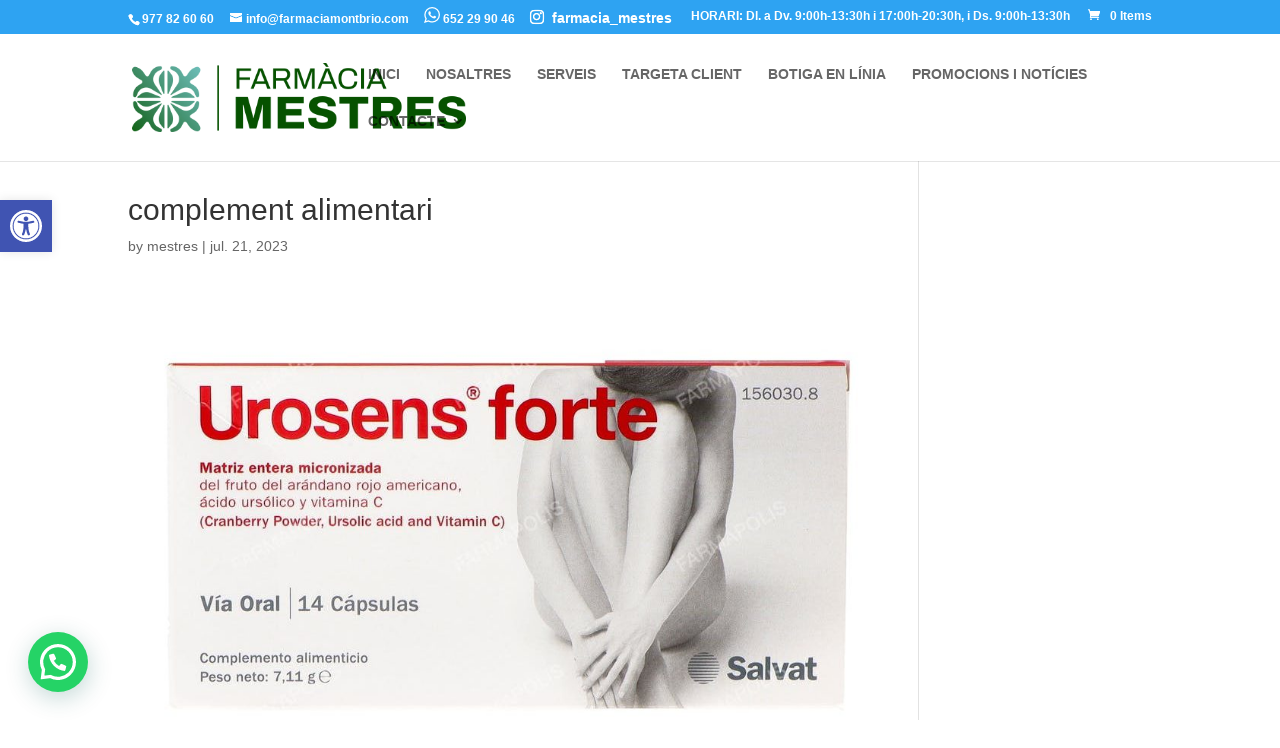

--- FILE ---
content_type: text/css
request_url: https://farmaciamontbrio.com/wp-content/et-cache/487/et-divi-dynamic-487-late.css?ver=1735206724
body_size: 6653
content:
.et-waypoint.et_pb_animation_off,.et-waypoint:not(.et_pb_counters).et_pb_animation_off,.et_pb_animation_off{opacity:1}.et-waypoint.et_pb_animation_left.et-animated,.et_pb_animation_left.et-animated{opacity:1;-webkit-animation:fadeLeft 1s cubic-bezier(.77,0,.175,1) 1;animation:fadeLeft 1s cubic-bezier(.77,0,.175,1) 1}.et-waypoint.et_pb_animation_right.et-animated,.et_pb_animation_right.et-animated{opacity:1;-webkit-animation:fadeRight 1s cubic-bezier(.77,0,.175,1) 1;animation:fadeRight 1s cubic-bezier(.77,0,.175,1) 1}.et-waypoint.et_pb_animation_top.et-animated,.et_pb_animation_top.et-animated{opacity:1;-webkit-animation:fadeTop 1s cubic-bezier(.77,0,.175,1) 1;animation:fadeTop 1s cubic-bezier(.77,0,.175,1) 1}.et-waypoint.et_pb_animation_bottom.et-animated,.et_pb_animation_bottom.et-animated{opacity:1;-webkit-animation:fadeBottom 1s cubic-bezier(.77,0,.175,1) 1;animation:fadeBottom 1s cubic-bezier(.77,0,.175,1) 1}.et-waypoint.et_pb_animation_fade_in.et-animated,.et_pb_animation_fade_in.et-animated{opacity:1;-webkit-animation:fadeIn 1s cubic-bezier(.77,0,.175,1) 1;animation:fadeIn 1s cubic-bezier(.77,0,.175,1) 1}@media (max-width:980px){.et-waypoint.et_pb_animation_off_tablet,.et-waypoint:not(.et_pb_counters).et_pb_animation_off_tablet,.et_pb_animation_off_tablet{opacity:1;-webkit-animation:none;animation:none}.et-waypoint.et_pb_animation_left_tablet.et-animated,.et_pb_animation_left_tablet.et-animated{opacity:1;-webkit-animation:fadeLeft 1s cubic-bezier(.77,0,.175,1) 1;animation:fadeLeft 1s cubic-bezier(.77,0,.175,1) 1}.et-waypoint.et_pb_animation_right_tablet.et-animated,.et_pb_animation_right_tablet.et-animated{opacity:1;-webkit-animation:fadeRight 1s cubic-bezier(.77,0,.175,1) 1;animation:fadeRight 1s cubic-bezier(.77,0,.175,1) 1}.et-waypoint.et_pb_animation_top_tablet.et-animated,.et_pb_animation_top_tablet.et-animated{opacity:1;-webkit-animation:fadeTop 1s cubic-bezier(.77,0,.175,1) 1;animation:fadeTop 1s cubic-bezier(.77,0,.175,1) 1}.et-waypoint.et_pb_animation_bottom_tablet.et-animated,.et_pb_animation_bottom_tablet.et-animated{opacity:1;-webkit-animation:fadeBottom 1s cubic-bezier(.77,0,.175,1) 1;animation:fadeBottom 1s cubic-bezier(.77,0,.175,1) 1}.et-waypoint.et_pb_animation_fade_in_tablet.et-animated,.et_pb_animation_fade_in_tablet.et-animated{opacity:1;-webkit-animation:fadeIn 1s cubic-bezier(.77,0,.175,1) 1;animation:fadeIn 1s cubic-bezier(.77,0,.175,1) 1}}@media (max-width:767px){.et-waypoint.et_pb_animation_off_phone,.et-waypoint:not(.et_pb_counters).et_pb_animation_off_phone,.et_pb_animation_off_phone{opacity:1;-webkit-animation:none;animation:none}.et-waypoint.et_pb_animation_left_phone.et-animated,.et_pb_animation_left_phone.et-animated{opacity:1;-webkit-animation:fadeLeft 1s cubic-bezier(.77,0,.175,1) 1;animation:fadeLeft 1s cubic-bezier(.77,0,.175,1) 1}.et-waypoint.et_pb_animation_right_phone.et-animated,.et_pb_animation_right_phone.et-animated{opacity:1;-webkit-animation:fadeRight 1s cubic-bezier(.77,0,.175,1) 1;animation:fadeRight 1s cubic-bezier(.77,0,.175,1) 1}.et-waypoint.et_pb_animation_top_phone.et-animated,.et_pb_animation_top_phone.et-animated{opacity:1;-webkit-animation:fadeTop 1s cubic-bezier(.77,0,.175,1) 1;animation:fadeTop 1s cubic-bezier(.77,0,.175,1) 1}.et-waypoint.et_pb_animation_bottom_phone.et-animated,.et_pb_animation_bottom_phone.et-animated{opacity:1;-webkit-animation:fadeBottom 1s cubic-bezier(.77,0,.175,1) 1;animation:fadeBottom 1s cubic-bezier(.77,0,.175,1) 1}.et-waypoint.et_pb_animation_fade_in_phone.et-animated,.et_pb_animation_fade_in_phone.et-animated{opacity:1;-webkit-animation:fadeIn 1s cubic-bezier(.77,0,.175,1) 1;animation:fadeIn 1s cubic-bezier(.77,0,.175,1) 1}}
@font-face{font-family:FontAwesome;font-style:normal;font-weight:400;font-display:block;src:url(//farmaciamontbrio.com/wp-content/themes/Divi/core/admin/fonts/fontawesome/fa-regular-400.eot);src:url(//farmaciamontbrio.com/wp-content/themes/Divi/core/admin/fonts/fontawesome/fa-regular-400.eot?#iefix) format("embedded-opentype"),url(//farmaciamontbrio.com/wp-content/themes/Divi/core/admin/fonts/fontawesome/fa-regular-400.woff2) format("woff2"),url(//farmaciamontbrio.com/wp-content/themes/Divi/core/admin/fonts/fontawesome/fa-regular-400.woff) format("woff"),url(//farmaciamontbrio.com/wp-content/themes/Divi/core/admin/fonts/fontawesome/fa-regular-400.ttf) format("truetype"),url(//farmaciamontbrio.com/wp-content/themes/Divi/core/admin/fonts/fontawesome/fa-regular-400.svg#fontawesome) format("svg")}@font-face{font-family:FontAwesome;font-style:normal;font-weight:900;font-display:block;src:url(//farmaciamontbrio.com/wp-content/themes/Divi/core/admin/fonts/fontawesome/fa-solid-900.eot);src:url(//farmaciamontbrio.com/wp-content/themes/Divi/core/admin/fonts/fontawesome/fa-solid-900.eot?#iefix) format("embedded-opentype"),url(//farmaciamontbrio.com/wp-content/themes/Divi/core/admin/fonts/fontawesome/fa-solid-900.woff2) format("woff2"),url(//farmaciamontbrio.com/wp-content/themes/Divi/core/admin/fonts/fontawesome/fa-solid-900.woff) format("woff"),url(//farmaciamontbrio.com/wp-content/themes/Divi/core/admin/fonts/fontawesome/fa-solid-900.ttf) format("truetype"),url(//farmaciamontbrio.com/wp-content/themes/Divi/core/admin/fonts/fontawesome/fa-solid-900.svg#fontawesome) format("svg")}@font-face{font-family:FontAwesome;font-style:normal;font-weight:400;font-display:block;src:url(//farmaciamontbrio.com/wp-content/themes/Divi/core/admin/fonts/fontawesome/fa-brands-400.eot);src:url(//farmaciamontbrio.com/wp-content/themes/Divi/core/admin/fonts/fontawesome/fa-brands-400.eot?#iefix) format("embedded-opentype"),url(//farmaciamontbrio.com/wp-content/themes/Divi/core/admin/fonts/fontawesome/fa-brands-400.woff2) format("woff2"),url(//farmaciamontbrio.com/wp-content/themes/Divi/core/admin/fonts/fontawesome/fa-brands-400.woff) format("woff"),url(//farmaciamontbrio.com/wp-content/themes/Divi/core/admin/fonts/fontawesome/fa-brands-400.ttf) format("truetype"),url(//farmaciamontbrio.com/wp-content/themes/Divi/core/admin/fonts/fontawesome/fa-brands-400.svg#fontawesome) format("svg")}
@font-face{font-family:ETmodules;font-display:block;src:url(//farmaciamontbrio.com/wp-content/themes/Divi/core/admin/fonts/modules/social/modules.eot);src:url(//farmaciamontbrio.com/wp-content/themes/Divi/core/admin/fonts/modules/social/modules.eot?#iefix) format("embedded-opentype"),url(//farmaciamontbrio.com/wp-content/themes/Divi/core/admin/fonts/modules/social/modules.woff) format("woff"),url(//farmaciamontbrio.com/wp-content/themes/Divi/core/admin/fonts/modules/social/modules.ttf) format("truetype"),url(//farmaciamontbrio.com/wp-content/themes/Divi/core/admin/fonts/modules/social/modules.svg#ETmodules) format("svg");font-weight:400;font-style:normal}

--- FILE ---
content_type: text/css
request_url: https://farmaciamontbrio.com/wp-content/themes/Divi-medianeeds/style.css?ver=4.27.4
body_size: 90
content:
/*
Theme Name: Divi - Media Needs - Plantilla fill
Description: Tema fill DIVI per Media Needs
Author: Media Needs
Author URI: https://www.medianeeds.es
Template: Divi
Version: 1.1
*/


--- FILE ---
content_type: text/css
request_url: https://farmaciamontbrio.com/wp-content/et-cache/global/et-divi-customizer-global.min.css?ver=1734539079
body_size: 223
content:
.et-social-icon a{font-size:12px}.no-full{max-width:1080px;width:80%;margin:0 auto}#footer-widgets{padding-top:3%;padding-right:0px;padding-bottom:0px;padding-left:0px}.et_pb_gutters3 .footer-widget{margin-right:5.5%;margin-bottom:1%}@media (max-width:1200px){#et_mobile_nav_menu{display:block}#top-menu{display:none}}

--- FILE ---
content_type: text/css
request_url: https://farmaciamontbrio.com/wp-content/et-cache/487/et-divi-dynamic-487-late.css
body_size: 6653
content:
.et-waypoint.et_pb_animation_off,.et-waypoint:not(.et_pb_counters).et_pb_animation_off,.et_pb_animation_off{opacity:1}.et-waypoint.et_pb_animation_left.et-animated,.et_pb_animation_left.et-animated{opacity:1;-webkit-animation:fadeLeft 1s cubic-bezier(.77,0,.175,1) 1;animation:fadeLeft 1s cubic-bezier(.77,0,.175,1) 1}.et-waypoint.et_pb_animation_right.et-animated,.et_pb_animation_right.et-animated{opacity:1;-webkit-animation:fadeRight 1s cubic-bezier(.77,0,.175,1) 1;animation:fadeRight 1s cubic-bezier(.77,0,.175,1) 1}.et-waypoint.et_pb_animation_top.et-animated,.et_pb_animation_top.et-animated{opacity:1;-webkit-animation:fadeTop 1s cubic-bezier(.77,0,.175,1) 1;animation:fadeTop 1s cubic-bezier(.77,0,.175,1) 1}.et-waypoint.et_pb_animation_bottom.et-animated,.et_pb_animation_bottom.et-animated{opacity:1;-webkit-animation:fadeBottom 1s cubic-bezier(.77,0,.175,1) 1;animation:fadeBottom 1s cubic-bezier(.77,0,.175,1) 1}.et-waypoint.et_pb_animation_fade_in.et-animated,.et_pb_animation_fade_in.et-animated{opacity:1;-webkit-animation:fadeIn 1s cubic-bezier(.77,0,.175,1) 1;animation:fadeIn 1s cubic-bezier(.77,0,.175,1) 1}@media (max-width:980px){.et-waypoint.et_pb_animation_off_tablet,.et-waypoint:not(.et_pb_counters).et_pb_animation_off_tablet,.et_pb_animation_off_tablet{opacity:1;-webkit-animation:none;animation:none}.et-waypoint.et_pb_animation_left_tablet.et-animated,.et_pb_animation_left_tablet.et-animated{opacity:1;-webkit-animation:fadeLeft 1s cubic-bezier(.77,0,.175,1) 1;animation:fadeLeft 1s cubic-bezier(.77,0,.175,1) 1}.et-waypoint.et_pb_animation_right_tablet.et-animated,.et_pb_animation_right_tablet.et-animated{opacity:1;-webkit-animation:fadeRight 1s cubic-bezier(.77,0,.175,1) 1;animation:fadeRight 1s cubic-bezier(.77,0,.175,1) 1}.et-waypoint.et_pb_animation_top_tablet.et-animated,.et_pb_animation_top_tablet.et-animated{opacity:1;-webkit-animation:fadeTop 1s cubic-bezier(.77,0,.175,1) 1;animation:fadeTop 1s cubic-bezier(.77,0,.175,1) 1}.et-waypoint.et_pb_animation_bottom_tablet.et-animated,.et_pb_animation_bottom_tablet.et-animated{opacity:1;-webkit-animation:fadeBottom 1s cubic-bezier(.77,0,.175,1) 1;animation:fadeBottom 1s cubic-bezier(.77,0,.175,1) 1}.et-waypoint.et_pb_animation_fade_in_tablet.et-animated,.et_pb_animation_fade_in_tablet.et-animated{opacity:1;-webkit-animation:fadeIn 1s cubic-bezier(.77,0,.175,1) 1;animation:fadeIn 1s cubic-bezier(.77,0,.175,1) 1}}@media (max-width:767px){.et-waypoint.et_pb_animation_off_phone,.et-waypoint:not(.et_pb_counters).et_pb_animation_off_phone,.et_pb_animation_off_phone{opacity:1;-webkit-animation:none;animation:none}.et-waypoint.et_pb_animation_left_phone.et-animated,.et_pb_animation_left_phone.et-animated{opacity:1;-webkit-animation:fadeLeft 1s cubic-bezier(.77,0,.175,1) 1;animation:fadeLeft 1s cubic-bezier(.77,0,.175,1) 1}.et-waypoint.et_pb_animation_right_phone.et-animated,.et_pb_animation_right_phone.et-animated{opacity:1;-webkit-animation:fadeRight 1s cubic-bezier(.77,0,.175,1) 1;animation:fadeRight 1s cubic-bezier(.77,0,.175,1) 1}.et-waypoint.et_pb_animation_top_phone.et-animated,.et_pb_animation_top_phone.et-animated{opacity:1;-webkit-animation:fadeTop 1s cubic-bezier(.77,0,.175,1) 1;animation:fadeTop 1s cubic-bezier(.77,0,.175,1) 1}.et-waypoint.et_pb_animation_bottom_phone.et-animated,.et_pb_animation_bottom_phone.et-animated{opacity:1;-webkit-animation:fadeBottom 1s cubic-bezier(.77,0,.175,1) 1;animation:fadeBottom 1s cubic-bezier(.77,0,.175,1) 1}.et-waypoint.et_pb_animation_fade_in_phone.et-animated,.et_pb_animation_fade_in_phone.et-animated{opacity:1;-webkit-animation:fadeIn 1s cubic-bezier(.77,0,.175,1) 1;animation:fadeIn 1s cubic-bezier(.77,0,.175,1) 1}}
@font-face{font-family:FontAwesome;font-style:normal;font-weight:400;font-display:block;src:url(//farmaciamontbrio.com/wp-content/themes/Divi/core/admin/fonts/fontawesome/fa-regular-400.eot);src:url(//farmaciamontbrio.com/wp-content/themes/Divi/core/admin/fonts/fontawesome/fa-regular-400.eot?#iefix) format("embedded-opentype"),url(//farmaciamontbrio.com/wp-content/themes/Divi/core/admin/fonts/fontawesome/fa-regular-400.woff2) format("woff2"),url(//farmaciamontbrio.com/wp-content/themes/Divi/core/admin/fonts/fontawesome/fa-regular-400.woff) format("woff"),url(//farmaciamontbrio.com/wp-content/themes/Divi/core/admin/fonts/fontawesome/fa-regular-400.ttf) format("truetype"),url(//farmaciamontbrio.com/wp-content/themes/Divi/core/admin/fonts/fontawesome/fa-regular-400.svg#fontawesome) format("svg")}@font-face{font-family:FontAwesome;font-style:normal;font-weight:900;font-display:block;src:url(//farmaciamontbrio.com/wp-content/themes/Divi/core/admin/fonts/fontawesome/fa-solid-900.eot);src:url(//farmaciamontbrio.com/wp-content/themes/Divi/core/admin/fonts/fontawesome/fa-solid-900.eot?#iefix) format("embedded-opentype"),url(//farmaciamontbrio.com/wp-content/themes/Divi/core/admin/fonts/fontawesome/fa-solid-900.woff2) format("woff2"),url(//farmaciamontbrio.com/wp-content/themes/Divi/core/admin/fonts/fontawesome/fa-solid-900.woff) format("woff"),url(//farmaciamontbrio.com/wp-content/themes/Divi/core/admin/fonts/fontawesome/fa-solid-900.ttf) format("truetype"),url(//farmaciamontbrio.com/wp-content/themes/Divi/core/admin/fonts/fontawesome/fa-solid-900.svg#fontawesome) format("svg")}@font-face{font-family:FontAwesome;font-style:normal;font-weight:400;font-display:block;src:url(//farmaciamontbrio.com/wp-content/themes/Divi/core/admin/fonts/fontawesome/fa-brands-400.eot);src:url(//farmaciamontbrio.com/wp-content/themes/Divi/core/admin/fonts/fontawesome/fa-brands-400.eot?#iefix) format("embedded-opentype"),url(//farmaciamontbrio.com/wp-content/themes/Divi/core/admin/fonts/fontawesome/fa-brands-400.woff2) format("woff2"),url(//farmaciamontbrio.com/wp-content/themes/Divi/core/admin/fonts/fontawesome/fa-brands-400.woff) format("woff"),url(//farmaciamontbrio.com/wp-content/themes/Divi/core/admin/fonts/fontawesome/fa-brands-400.ttf) format("truetype"),url(//farmaciamontbrio.com/wp-content/themes/Divi/core/admin/fonts/fontawesome/fa-brands-400.svg#fontawesome) format("svg")}
@font-face{font-family:ETmodules;font-display:block;src:url(//farmaciamontbrio.com/wp-content/themes/Divi/core/admin/fonts/modules/social/modules.eot);src:url(//farmaciamontbrio.com/wp-content/themes/Divi/core/admin/fonts/modules/social/modules.eot?#iefix) format("embedded-opentype"),url(//farmaciamontbrio.com/wp-content/themes/Divi/core/admin/fonts/modules/social/modules.woff) format("woff"),url(//farmaciamontbrio.com/wp-content/themes/Divi/core/admin/fonts/modules/social/modules.ttf) format("truetype"),url(//farmaciamontbrio.com/wp-content/themes/Divi/core/admin/fonts/modules/social/modules.svg#ETmodules) format("svg");font-weight:400;font-style:normal}